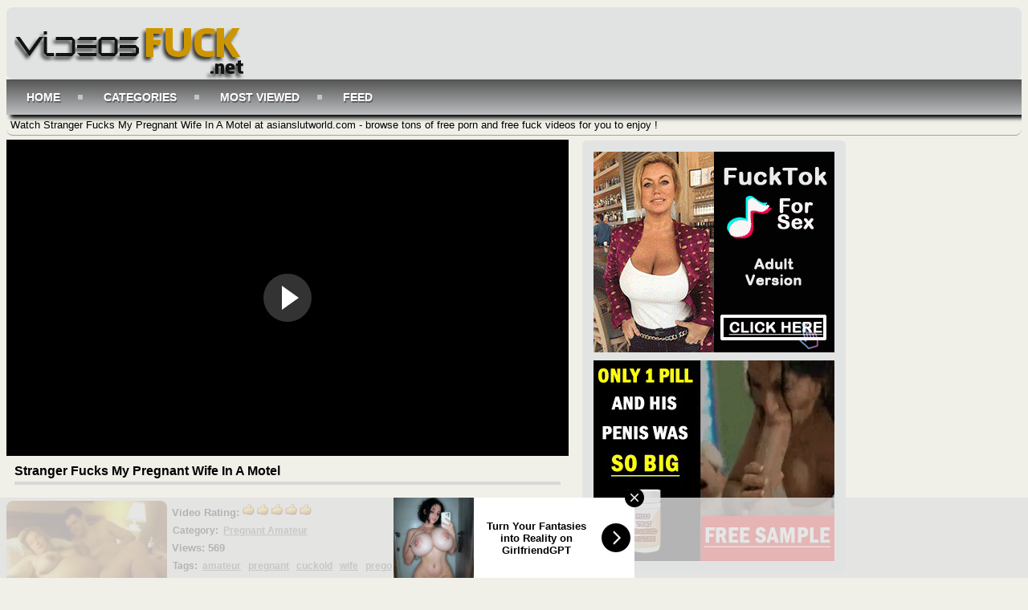

--- FILE ---
content_type: text/html; charset=UTF-8
request_url: https://www.videosfuck.net/video/stranger-fucks-my-pregnant-wife-in-a-motel
body_size: 10964
content:
<!DOCTYPE html PUBLIC "-//W3C//DTD XHTML 1.0 Transitional//EN"	"http://www.w3.org/TR/xhtml1/DTD/xhtml1-transitional.dtd"> <html xmlns="http://www.w3.org/1999/xhtml" lang="en"> <head> <meta name="viewport" content="width=device-width, initial-scale=1, maximum-scale=1, user-scalable=no" /> <meta http-equiv="Content-Type" content="text/html; charset=UTF-8" /> <meta name="referrer" content="origin"> <title>Stranger Fucks My Pregnant Wife In A Motel - asianslutworld.com</title> <meta name="description" content="Watch Stranger Fucks My Pregnant Wife In A Motel at asianslutworld.com - browse tons of free porn and free fuck videos for you to enjoy !" /> <meta name="keywords" content="amateur,pregnant,cuckold,wife,prego,motel,preggy" /> <link rel="canonical" href="https://www.videosfuck.net/video/stranger-fucks-my-pregnant-wife-in-a-motel" /> <link rel="alternate" type="application/rss+xml" title="asianslutworld.com - RSS Feed" href="https://www.videosfuck.net/feed" /> <meta property="og:site_name" content="asianslutworld.com" /> <meta property="og:url" content="https://www.videosfuck.net/video/stranger-fucks-my-pregnant-wife-in-a-motel" /> <meta property="og:title" content="Stranger Fucks My Pregnant Wife In A Motel" /> <meta property="og:type" content="video" /> <meta property="og:image" content="https://www.videosfuck.net/thumbs/0391911e9766c3816e6e55984832478b.jpg" /> <meta property="og:video:type" content="application/x-shockwave-flash" /> <style media="screen" type="text/css"> .clearfix {display: inline-block;} .clearfix:after {content: "."; display: block; clear: both; visibility: hidden; line-height: 0; height: 0;} html[xmlns] .clearfix {display: block;} * html .clearfix {height: 1%;} /* @za vece stvari da nestaju */ html, body {overflow-x: hidden;} p {margin-top: 0; margin-bottom: 5px;} a {color: #000; text-decoration: none;} a:hover {color: #000;text-decoration: none;} a:visited {color: #000;text-decoration: none;} body {overflow:hidden;background: #F0F0E9;font: 0.8em "Lucida Grande", Lucida, Verdana, sans-serif; color: black;background-image: url("") no-repeat scroll 0% 0% / contain;} .header {background: rgba(224, 227, 227, 0.9) none repeat scroll 0% 0%; max-width: 100%; min-height: 90px; margin-top: 1px; margin-left: auto; margin-right: auto; border: 0px solid #4c6a9e; border-bottom-style: none; border-radius:8px 8px 0px 0px;-webkit-border-radius:8px;-moz-border-radius:8px;} .header img{width:300px;height:90px;border:none;} .randbox {max-width: 100%; height: auto; margin: auto;text-align: left;padding-left: 5px;background: rgba(57, 70, 99, 0) none repeat scroll 0% 0%; color: black; border-width: 0px 0px 1px;border-style: none solid solid;border-color: #b39a9a; border-top-style: none; border-radius:8px;-webkit-border-radius:8px;-moz-border-radius:8px;} .main {max-width: 100%; margin: auto; border-top-style: none;} .footer {text-align: center; max-width: 100%; background-color: #9C9C9C; margin: 0 auto 20px; border: 0px solid #333; border-top-style: none; padding: 3px; color: white; font-size: 10px; border-radius:8px;-webkit-border-radius:8px;-moz-border-radius:8px;} .video {background-color: #000;} .video {position: relative; padding-bottom: 56.25%; height: 0; overflow: hidden;} .video iframe, .video object, .video embed {position: absolute; top: 0; left: 0; width: 100%; height: 100%;} .container {width: 16%;height: auto;display:inline-block;margin-bottom: 5px;vertical-align:top;background: transparent linear-gradient(to bottom, rgba(255, 217, 255, 0) 0%, rgba(132, 97, 97, 0.22) 100%) repeat scroll 0% 0%;;border:0px solid #d3cbc9;border-radius:8px;box-shadow: 5px 5px 3px #636363;} .container:hover {border:0px solid #848393;background:#fff;border-radius:8px;} .leaderboard {width:728px;float: right;margin-right:4px;} .videopage {width: 700px; max-width: 100%; margin-top: 5px; vertical-align: top;} .videoright {max-width: 330px; margin-top: 5px;} .box {max-width: 100%;color:#000; margin: auto; margin-bottom:2px; border: none; padding: 2px;} .box160{display: inline-block;vertical-align: top;border: medium none !important;border-radius: 10px;background-color: #E2E4E4;box-sizing: border-box;text-align: center;padding: 14px;margin-top: 5px;margin-right: 1%;} .tagsbox{display:block;color:#000;float:left;padding:3px;max-width:100%;font-size:12px;line-height:17px;} .tagsbox a{display:block;float:none;display:inline;color:#606058;padding:3px;font-weight:bold;text-decoration: underline;} .tagsbox a:hover{color:#fff;background-color:#000;border-radius:2px;} .titlebox {height: 40px; overflow: hidden; margin-bottom: 10px;} div.main h1 {font-size: 16px; border-bottom: 4px solid #D7D7D7;margin: 10px; max-width: 100%; color: #000; padding-bottom: 4px;} div.main h2 {font-size: 15px; border-bottom: 4px solid #D7D7D7;margin: 10px; max-width: 100%px; color: #000; padding-bottom: 4px;} div.main h3 {font-size: 11px; float: top;} div.plugsblock {margin: 2px; display: block; float: center; width: 1034;} .plugthumb {position:relative;width:95%;height:auto;border:0px solid #d3cbc9;margin-top: 4px;} .plugthumb:hover {border:0px solid #fff;border-radius: 8px;box-shadow: 1px 1px 2px #000, 0 0 25px #000, 0 0 5px #000;} .plugthumb img {width: 100%;height:auto;border-radius: 8px;} .duration{position:absolute;bottom:8px;right:8px;border:none;background-color:rgba(45, 45, 45, 0.7);color:#fff;padding:3px 5px;font-size:12px;border-radius:3px;-moz-border-radius:3px;-webkit-border-radius:3px;} .views{display: inline-block; float: right;margin-right: 8px; padding-bottom: 10px;} .rating{display: inline-block; float: left; margin-left: 8px; padding-bottom: 10px;} .tagcloud {max-width: 100%; background-color: none; margin: auto;border-radius:8px;padding-left: 30px;} .tagcloud ul {margin: 0;padding: 0;} .tagcloud ul li {display: block; float: left; text-align: center; color:#5f82b8; font-weight: bold; font-size: 11px; text-decoration: none; width: 80px; margin: 2px; border: 0px solid #4c6a9e; border-top-style: none; border-bottom-style: none;} .tagcloud ul li a {display: block; padding-top: 9px; color:#fff; padding-bottom: 9px;} #search {padding-top:8px;float: right;padding-right:10px;} #search input[type="text"] {background: #fff;border: 0 none;font: bold 12px Arial,Helvetica,Sans-serif;color: #000;width: 200px;padding: 6px 15px 6px 35px;-webkit-border-radius: 8px;-moz-border-radius: 8px;border-radius: 8px;text-shadow: 0 2px 2px y;-webkit-box-shadow: 0 1px 0 rgba(255, 255, 255, 0.1), 0 1px 3px rgba(0, 0, 0, 0.2) inset;-moz-box-shadow: 0 1px 0 rgba(255, 255, 255, 0.1), 0 1px 3px rgba(0, 0, 0, 0.2) inset;box-shadow: 0 1px 0 rgba(255, 255, 255, 0.1), 0 1px 3px rgba(0, 0, 0, 0.2) inset;-webkit-transition: all 0.7s ease 0s;-moz-transition: all 0.7s ease 0s;-o-transition: all 0.7s ease 0s;transition: all 0.7s ease 0s;box-shadow: 1px 1px 3px #000, 1px 1px 3px #000 inset;} #search input[type="text"]:focus {width: 250px;} .pagination{height:40px;margin:20px 0;} .pagination ul{display:inline-block;*display:inline;*zoom:1;margin-left:0;margin-bottom:0;-webkit-border-radius:8px;-moz-border-radius:8px;border-radius:8px;-webkit-box-shadow:0px 1px 2px rgba(0, 0, 0, 0.05);-moz-box-shadow:0 1px 2px rgba(0, 0, 0, 0.05);box-shadow:0px 6px 2px rgba(0, 0, 0, 0.64);} .pagination ul>li{display:inline;} .pagination ul>li>a,.pagination ul>li>span{float:left;padding:0 14px;line-height:38px;text-decoration:none;background-color:#333;color:#fff;border:1px solid #fff;border-width: 0px 3px 0px 0px;border-radius: 6px 0px 0px 6px;} .pagination ul>li>a:hover,.pagination ul>.active>a,.pagination ul>.active>span{background-color:#C6C6BF;color: #000;} .pagination ul>.active>a,.pagination ul>.active>span{color:#000;cursor:default;border-radius: 6px;} .pagination ul>.disabled>span,.pagination ul>.disabled>a,.pagination ul>.disabled>a:hover{color:#adafae;background-color:transparent;cursor:default;} .pagination ul>li:first-child>a,.pagination ul>li:first-child>span{border-left-width:1px;-webkit-border-radius:8px 0 0 8px;-moz-border-radius:8px 0 0 8px;border-radius:8px 0 0 8px;} .pagination ul>li:last-child>a,.pagination ul>li:last-child>span{-webkit-border-radius:0 8px 8px 0;-moz-border-radius:0 8px 8px 0;border-radius:0 8px 8px 0;} .pagination-centered{text-align:center;} .ad-body {width: auto;height: auto;vertical-align: middle;border: medium none !important;border-radius: 6px;background-color: #E2E4E4;box-sizing: border-box;text-align: center;padding: 14px;margin-top: 6px;margin-left: 1%;} #cssmenu {background: linear-gradient(to bottom, #545454 0%, #BCBFC0 100%) repeat scroll 0% 0%;;width: auto;box-shadow: 5px 4px 5px;} #cssmenu ul {list-style: none;margin: 0;padding: 0;line-height: 1;display: block;zoom: 1;} #cssmenu ul:after {content: " ";display: block;font-size: 0;height: 0;clear: both;visibility: hidden;} #cssmenu ul li {display: inline-block;padding: 0;margin: 0;} #cssmenu.align-right ul li {float: right;} #cssmenu.align-center ul {text-align: center;} #cssmenu ul li a {color: #ffffff;text-decoration: none;display: block;padding: 15px 25px;font-family: 'Open Sans', sans-serif;font-weight: 700;text-transform: uppercase;font-size: 14px;position: relative;-webkit-transition: color .25s;-moz-transition: color .25s;-ms-transition: color .25s;-o-transition: color .25s;transition: color .25s;text-shadow: 1px 2px #606060;} #cssmenu ul li a:hover {color: #fff;} #cssmenu ul li a:hover:before {width: 100%;} #cssmenu ul li a:after {content: "";display: block;position: absolute;right: -3px;top: 19px;height: 6px;width: 6px;background: #ffffff;opacity: .5;} #cssmenu ul li a:before {content: "";display: block;position: absolute;left: 0;bottom: 0;height: 3px;width: 0;background: #000;-webkit-transition: width .25s;-moz-transition: width .25s;-ms-transition: width .25s;-o-transition: width .25s;transition: width .25s;} #cssmenu ul li.last > a:after, #cssmenu ul li:last-child > a:after {display: none;} #cssmenu ul li.active a {color: #333333;} #cssmenu ul li.active a:before {width: 100%;} #cssmenu.align-right li.last > a:after, #cssmenu.align-right li:last-child > a:after {display: block;} #cssmenu.align-right li:first-child a:after {display: none;} @media screen and (max-width: 768px) { #cssmenu ul li {float: none;display: block;} #cssmenu ul li a {width: 100%;-moz-box-sizing: border-box;-webkit-box-sizing: border-box;box-sizing: border-box;border-bottom: 1px solid #fb998c;} #cssmenu ul li.last > a, #cssmenu ul li:last-child > a {border: 0;} #cssmenu ul li a:after {display: none;} #cssmenu ul li a:before {display: none;} } .button_example{ border:0px solid #a8c1d5; -webkit-border-radius: 3px; -moz-border-radius: 3px;border-radius: 5px;font-size:12px;font-family:arial, helvetica, sans-serif; padding: 0px 0px 0px 0px; text-decoration:none; display:inline-block;text-shadow: -1px -1px 0 rgba(0,0,0,0.3);font-weight:bold; color: #FFFFFF; background-color: #CEDCE7; background-image: -webkit-gradient(linear, left top, left bottom, from(#9DB6CB), to(#031721)); background-image: -webkit-linear-gradient(top, #9DB6CB, #031721); background-image: -moz-linear-gradient(top, #9DB6CB, #031721); background-image: -ms-linear-gradient(top, #9DB6CB, #031721); background-image: -o-linear-gradient(top, #9DB6CB, #031721); background-image: linear-gradient(to bottom, #ECECEC, #636363);filter:progid:DXImageTransform.Microsoft.gradient(GradientType=0,startColorstr=#ECECEC, endColorstr=#636363); } .button_example:hover{ border:0px solid #8aabc5;border-radius: 8px; background-color: #acc4d6; background-image: -webkit-gradient(linear, left top, left bottom, from(#acc4d6), to(#434f55)); background-image: -webkit-linear-gradient(top, #acc4d6, #434f55); background-image: -moz-linear-gradient(top, #acc4d6, #434f55); background-image: -ms-linear-gradient(top, #acc4d6, #434f55); background-image: -o-linear-gradient(top, #acc4d6, #434f55); background-image: linear-gradient(to bottom, #4E5459, #000);filter:progid:DXImageTransform.Microsoft.gradient(GradientType=0,startColorstr=#4E5459, endColorstr=#000); } * {box-sizing: border-box} /* @media queries */ @media only screen and (max-width : 320px) {.container {width: 96%;min-width: 210px;}} @media only screen and (min-width : 320px) and (max-width : 440px) {.container {width: 96%;}} @media only screen and (min-width : 440px) and (max-width : 480px) {.container {width: 49%;}} @media only screen and (min-width : 480px) and (max-width : 680px) {.container {width: 48%;}} @media only screen and (min-width : 680px) and (max-width : 850px) {.container {width: 32%;}} @media only screen and (min-width : 850px) and (max-width : 1112px) {.container {width: 24%;}} @media only screen and (min-width : 1112px) and (max-width : 1328px) {.container {width: 19%;}} @media (max-width: 1280px) {.box160 {display: none;}} @media (max-width: 1078px) {.videopage {width: 646px;}} @media (max-width: 1078px) {.tagsbox {max-width: 400px;}} @media (max-width: 1078px) {.leaderboard {width: 674px;overflow:hidden;}} </style></head> <body> <!-- Start Header --> <div class="header clearfix"> <div style="float: left; margin-left: 10px;"> <img id="header" alt="Free Fuck Videos - VideosFuck.net" src="/images/logo.png" style="width: 100%" /> </div> </div> <div id="cssmenu"> <ul> <li><a class="active" href="https://www.videosfuck.net/">Home</a></li> <li><a class="active" href="https://www.videosfuck.net/categories">Categories</a></li> <li><a class="active" href="https://www.videosfuck.net/most-viewed">Most Viewed</a></li> <li><a href="https://www.videosfuck.net/feed">Feed</a></li> </ul> </div><!-- Start Main --> <div class="randbox"> <p style="padding-top: 5px;">Watch Stranger Fucks My Pregnant Wife In A Motel at asianslutworld.com - browse tons of free porn and free fuck videos for you to enjoy !</p> </div> <div class="main clearfix"> <div class="contentblock"> <!-- Start Video --> <div class="videopage" style="display: inline-block;"> <div class="video"> <iframe width="540" height="380" src="https://www.nonkporno.com/embed/stranger-fucks-my-pregnant-wife-in-a-motel.mp4" frameborder="0" allowfullscreen scrolling="no" seamless="seamless"></iframe></div> <div> <h1>Stranger Fucks My Pregnant Wife In A Motel</h1> </div> <div class="plugthumb" style="display: inline-block; margin-top: 10px;max-width: 200px;"> <img src="https://www.videosfuck.net/thumbs/0391911e9766c3816e6e55984832478b.jpg" alt="Stranger Fucks My Pregnant Wife In A Motel" title="Stranger Fucks My Pregnant Wife In A Motel" /> </div> <div style="display: inline-block; vertical-align: top; max-width: 490px; margin-top: 10px;"> <div class="plug clearfix"> <div class="box"> <strong>Video Rating: <img alt="Rating" src="https://www.videosfuck.net/images/five-star.png" /></strong> </div> <div class="tagsbox"> <strong>Category:</strong> <a href="https://www.videosfuck.net/category/Pregnant-Amateur">Pregnant Amateur</a> </div> </div> <div class="box"> <strong>Views: 569</strong> </div> <div class="plug clearfix"> <div class="tagsbox"> <strong>Tags:</strong> <a href="https://www.videosfuck.net/tag/amateur" title="amateur">amateur</a> <a href="https://www.videosfuck.net/tag/pregnant" title="pregnant">pregnant</a> <a href="https://www.videosfuck.net/tag/cuckold" title="cuckold">cuckold</a> <a href="https://www.videosfuck.net/tag/wife" title="wife">wife</a> <a href="https://www.videosfuck.net/tag/prego" title="prego">prego</a> <a href="https://www.videosfuck.net/tag/motel" title="motel">motel</a> <a href="https://www.videosfuck.net/tag/preggy" title="preggy">preggy</a> </div> </div> </div> </div> <!-- Start Banners --> <div class="ad-body" style="display: inline-block;"> <div style="margin-bottom: 10px;"> <!-- Start Ad Code --> <script async type="application/javascript" src="https://a.magsrv.com/ad-provider.js"></script> <ins class="eas6a97888e2" data-zoneid="3811449"></ins> <script>(AdProvider = window.AdProvider || []).push({"serve": {}});</script><!-- END Ad Code --> </div> <div> <!-- Start Ad Code --> <script async type="application/javascript" src="https://a.magsrv.com/ad-provider.js"></script> <ins class="eas6a97888e10" data-zoneid="3811451"></ins> <script>(AdProvider = window.AdProvider || []).push({"serve": {}});</script><!-- END Ad Code --> </div> </div> <!-- Start Related --> <div> <h2>More Pregnant Amateur Videos</h2> </div> <div class="plugsblock" align="center"> <a href="https://www.videosfuck.net/video/pregnant-wife-gets-nicely-fucked" title="Pregnant Wife Gets Nicely Fucked"> <div class="container"> <div class="plugthumb"> <img alt="Pregnant Wife Gets Nicely Fucked" src="https://www.videosfuck.net/thumbs/518710a9368563bc58e966b8c4f8ee64.jpg" /> <div class="duration">	6:27</div> </div> <div class="titlebox"> <h3>Pregnant Wife Gets Nicely Fucked</h3> </div> <div style="height: 12px;"> <div class="rating"> <img alt="Porn" src="https://www.videosfuck.net/images/five-star.png" /> </div> <div class="views">	420 <img alt="Fucking" src="https://www.videosfuck.net/images/views.png" width="17px" height="17px" align="top" /> </div> </div> </div> </a> <a href="https://www.videosfuck.net/video/amateur-pregnant-white-wife-fucks-bbc-lover-homemade" title="Amateur Pregnant White Wife Fucks BBC Lover Homemade"> <div class="container"> <div class="plugthumb"> <img alt="Amateur Pregnant White Wife Fucks BBC Lover Homemade" src="https://www.videosfuck.net/thumbs/920050b8c0d8de7c34082a9147d0efc4.jpg" /> <div class="duration">	7:05</div> </div> <div class="titlebox"> <h3>Amateur Pregnant White Wife Fucks BBC Lover Homemade</h3> </div> <div style="height: 12px;"> <div class="rating"> <img alt="Porn" src="https://www.videosfuck.net/images/five-star.png" /> </div> <div class="views">	573 <img alt="Fucking" src="https://www.videosfuck.net/images/views.png" width="17px" height="17px" align="top" /> </div> </div> </div> </a> <a href="https://www.videosfuck.net/video/heavily-tattooed-pregnant-bitch-getting-hard-pussy-slammed-by-bbc-on-homemade-sextape" title="Heavily Tattooed Pregnant Bitch Getting Hard Pussy Slammed By BBC On Homemade Sextape"> <div class="container"> <div class="plugthumb"> <img alt="Heavily Tattooed Pregnant Bitch Getting Hard Pussy Slammed By BBC On Homemade Sextape" src="https://www.videosfuck.net/thumbs/3622094d35f20b55c111e586a5b2a460.jpg" /> <div class="duration">	12:05</div> </div> <div class="titlebox"> <h3>Heavily Tattooed Pregnant Bitch Getting Hard Pussy Slamm...</h3> </div> <div style="height: 12px;"> <div class="rating"> <img alt="Porn" src="https://www.videosfuck.net/images/five-star.png" /> </div> <div class="views">	528 <img alt="Fucking" src="https://www.videosfuck.net/images/views.png" width="17px" height="17px" align="top" /> </div> </div> </div> </a> <a href="https://www.videosfuck.net/video/my-pregnant-amateur-girlfriend-is-always-so-horny" title="My Pregnant Amateur Girlfriend Is Always So Horny"> <div class="container"> <div class="plugthumb"> <img alt="My Pregnant Amateur Girlfriend Is Always So Horny" src="https://www.videosfuck.net/thumbs/c94fe469b3c36c77ddc2f03c3151b5d0.jpg" /> <div class="duration">	23:47</div> </div> <div class="titlebox"> <h3>My Pregnant Amateur Girlfriend Is Always So Horny</h3> </div> <div style="height: 12px;"> <div class="rating"> <img alt="Porn" src="https://www.videosfuck.net/images/five-star.png" /> </div> <div class="views">	449 <img alt="Fucking" src="https://www.videosfuck.net/images/views.png" width="17px" height="17px" align="top" /> </div> </div> </div> </a> <a href="https://www.videosfuck.net/video/prego-teen-takes-hard-fuck-before-giving-a-birth" title="Prego Teen Takes Hard Fuck Before Giving A Birth"> <div class="container"> <div class="plugthumb"> <img alt="Prego Teen Takes Hard Fuck Before Giving A Birth" src="https://www.videosfuck.net/thumbs/095cb0db34cd56f5bb077554154380ea.jpg" /> <div class="duration">	17:33</div> </div> <div class="titlebox"> <h3>Prego Teen Takes Hard Fuck Before Giving A Birth</h3> </div> <div style="height: 12px;"> <div class="rating"> <img alt="Porn" src="https://www.videosfuck.net/images/five-star.png" /> </div> <div class="views">	420 <img alt="Fucking" src="https://www.videosfuck.net/images/views.png" width="17px" height="17px" align="top" /> </div> </div> </div> </a> <a href="https://www.videosfuck.net/video/amateur-cuckold-wife-fucks-her-boss-in-motel-during-work-hours-on-hidden-cam" title="Amateur Cuckold Wife Fucks Her Boss In Motel During Work Hours on Hidden Cam"> <div class="container"> <div class="plugthumb"> <img alt="Amateur Cuckold Wife Fucks Her Boss In Motel During Work Hours on Hidden Cam" src="https://www.videosfuck.net/thumbs/be5e3908cb957ab6c6f481668fe22648.jpg" /> <div class="duration">	15:27</div> </div> <div class="titlebox"> <h3>Amateur Cuckold Wife Fucks Her Boss In Motel During Work...</h3> </div> <div style="height: 12px;"> <div class="rating"> <img alt="Porn" src="https://www.videosfuck.net/images/five-star.png" /> </div> <div class="views">	431 <img alt="Fucking" src="https://www.videosfuck.net/images/views.png" width="17px" height="17px" align="top" /> </div> </div> </div> </a> <a href="https://www.videosfuck.net/video/amateur-american-cuckold-wife-pays-black-lover-for-fuck-in-motel" title="Amateur American Cuckold Wife Pays Black Lover For Fuck In Motel"> <div class="container"> <div class="plugthumb"> <img alt="Amateur American Cuckold Wife Pays Black Lover For Fuck In Motel" src="https://www.videosfuck.net/thumbs/0b7b6155dd06efaa5b4f53ffd451a119.jpg" /> <div class="duration">	11:05</div> </div> <div class="titlebox"> <h3>Amateur American Cuckold Wife Pays Black Lover For Fuck ...</h3> </div> <div style="height: 12px;"> <div class="rating"> <img alt="Porn" src="https://www.videosfuck.net/images/five-star.png" /> </div> <div class="views">	462 <img alt="Fucking" src="https://www.videosfuck.net/images/views.png" width="17px" height="17px" align="top" /> </div> </div> </div> </a> <a href="https://www.videosfuck.net/video/amateur-british-cuckold-wife-gets-fucked-by-black-lover-in-motel-room" title="Amateur British Cuckold Wife Gets Fucked By Black Lover In Motel Room"> <div class="container"> <div class="plugthumb"> <img alt="Amateur British Cuckold Wife Gets Fucked By Black Lover In Motel Room" src="https://www.videosfuck.net/thumbs/4ef353afeb57c775b7f2aecd730ba69a.jpg" /> <div class="duration">	16:04</div> </div> <div class="titlebox"> <h3>Amateur British Cuckold Wife Gets Fucked By Black Lover ...</h3> </div> <div style="height: 12px;"> <div class="rating"> <img alt="Porn" src="https://www.videosfuck.net/images/five-star.png" /> </div> <div class="views">	540 <img alt="Fucking" src="https://www.videosfuck.net/images/views.png" width="17px" height="17px" align="top" /> </div> </div> </div> </a> <a href="https://www.videosfuck.net/video/husband-fuck-russian-pregnant-wife" title="Husband Fuck Russian Pregnant Wife"> <div class="container"> <div class="plugthumb"> <img alt="Husband Fuck Russian Pregnant Wife" src="https://www.videosfuck.net/thumbs/fa03f138ded71c81e4ca464dd6e1d445.jpg" /> <div class="duration">	12:29</div> </div> <div class="titlebox"> <h3>Husband Fuck Russian Pregnant Wife</h3> </div> <div style="height: 12px;"> <div class="rating"> <img alt="Porn" src="https://www.videosfuck.net/images/five-star.png" /> </div> <div class="views">	563 <img alt="Fucking" src="https://www.videosfuck.net/images/views.png" width="17px" height="17px" align="top" /> </div> </div> </div> </a> <a href="https://www.videosfuck.net/video/father-in-law-awake-and-fuck-hard-sons-pregnant-wife" title="Father In Law Awake And Fuck Hard Sons Pregnant Wife"> <div class="container"> <div class="plugthumb"> <img alt="Father In Law Awake And Fuck Hard Sons Pregnant Wife" src="https://www.videosfuck.net/thumbs/840ba6aaa9e8eb5c858a3d5f6a8b625a.jpg" /> <div class="duration">	29:08</div> </div> <div class="titlebox"> <h3>Father In Law Awake And Fuck Hard Sons Pregnant Wife</h3> </div> <div style="height: 12px;"> <div class="rating"> <img alt="Porn" src="https://www.videosfuck.net/images/five-star.png" /> </div> <div class="views">	471 <img alt="Fucking" src="https://www.videosfuck.net/images/views.png" width="17px" height="17px" align="top" /> </div> </div> </div> </a> <a href="https://www.videosfuck.net/video/amateur-pregnant-ebony-wife-fucked-by-her-white-hubby" title="Amateur Pregnant Ebony Wife Fucked By Her White Hubby"> <div class="container"> <div class="plugthumb"> <img alt="Amateur Pregnant Ebony Wife Fucked By Her White Hubby" src="https://www.videosfuck.net/thumbs/c6bc3f72065cbbb684d5e76b60e2c58f.jpg" /> <div class="duration">	5:45</div> </div> <div class="titlebox"> <h3>Amateur Pregnant Ebony Wife Fucked By Her White Hubby</h3> </div> <div style="height: 12px;"> <div class="rating"> <img alt="Porn" src="https://www.videosfuck.net/images/five-star.png" /> </div> <div class="views">	490 <img alt="Fucking" src="https://www.videosfuck.net/images/views.png" width="17px" height="17px" align="top" /> </div> </div> </div> </a> <a href="https://www.videosfuck.net/video/father-in-law-took-any-chance-he-got-to-fuck-sons-pregnant-wife" title="Father in Law Took Any Chance He Got To Fuck Sons Pregnant Wife"> <div class="container"> <div class="plugthumb"> <img alt="Father in Law Took Any Chance He Got To Fuck Sons Pregnant Wife" src="https://www.videosfuck.net/thumbs/43c9a0aded516f25b52280b8ea0fa20e.jpg" /> <div class="duration">	25:37</div> </div> <div class="titlebox"> <h3>Father in Law Took Any Chance He Got To Fuck Sons Pregna...</h3> </div> <div style="height: 12px;"> <div class="rating"> <img alt="Porn" src="https://www.videosfuck.net/images/five-star.png" /> </div> <div class="views">	473 <img alt="Fucking" src="https://www.videosfuck.net/images/views.png" width="17px" height="17px" align="top" /> </div> </div> </div> </a> </div> <!-- Start Curently Watched --> <div> <h2>Currently Watched Videos at asianslutworld.com </h2> </div> <div class="plugsblock" align="center"> <a href="https://www.videosfuck.net/video/amateur-pregnant-ebony-wife-fucked-by-her-white-hubby" title="Amateur Pregnant Ebony Wife Fucked By Her White Hubby"> <div class="container"> <div class="plugthumb"> <img alt="Amateur Pregnant Ebony Wife Fucked By Her White Hubby" src="https://www.videosfuck.net/thumbs/c6bc3f72065cbbb684d5e76b60e2c58f.jpg" /> <div class="duration">	5:45</div> </div> <div class="titlebox"> <h3>Amateur Pregnant Ebony Wife Fucked By Her White Hubby</h3> </div> <div style="height: 12px;"> <div class="rating"> <img alt="Porn" src="https://www.videosfuck.net/images/five-star.png" /> </div> <div class="views">	602 <img alt="Fucking" src="https://www.videosfuck.net/images/views.png" width="17px" height="17px" align="top" /> </div> </div> </div> </a> <a href="https://www.videosfuck.net/video/perv-feed-hot-pregnant-babe-with-his-hefty-white-dong" title="Perv Feed Hot Pregnant Babe With his Hefty White Dong"> <div class="container"> <div class="plugthumb"> <img alt="Perv Feed Hot Pregnant Babe With his Hefty White Dong" src="https://www.videosfuck.net/thumbs/572b2a1bdc505eca205daf13b867576c.jpg" /> <div class="duration">	4:00</div> </div> <div class="titlebox"> <h3>Perv Feed Hot Pregnant Babe With his Hefty White Dong</h3> </div> <div style="height: 12px;"> <div class="rating"> <img alt="Porn" src="https://www.videosfuck.net/images/five-star.png" /> </div> <div class="views">	569 <img alt="Fucking" src="https://www.videosfuck.net/images/views.png" width="17px" height="17px" align="top" /> </div> </div> </div> </a> <a href="https://www.videosfuck.net/video/8th-month-pregnant-wife-fucked-on-homemade-tape" title="8th Month Pregnant Wife Fucked On Homemade Tape"> <div class="container"> <div class="plugthumb"> <img alt="8th Month Pregnant Wife Fucked On Homemade Tape" src="https://www.videosfuck.net/thumbs/71fe73a0dab5c19c6ca3385d0260f09f.jpg" /> <div class="duration">	10:43</div> </div> <div class="titlebox"> <h3>8th Month Pregnant Wife Fucked On Homemade Tape</h3> </div> <div style="height: 12px;"> <div class="rating"> <img alt="Porn" src="https://www.videosfuck.net/images/five-star.png" /> </div> <div class="views">	717 <img alt="Fucking" src="https://www.videosfuck.net/images/views.png" width="17px" height="17px" align="top" /> </div> </div> </div> </a> <a href="https://www.videosfuck.net/video/amateur-pregnant-wife-anal-fucks-for-some-money" title="Amateur Pregnant Wife Anal Fucks For Some Money"> <div class="container"> <div class="plugthumb"> <img alt="Amateur Pregnant Wife Anal Fucks For Some Money" src="https://www.videosfuck.net/thumbs/81e8bc366dd829d9129c797bf1443c0f.jpg" /> <div class="duration">	15:41</div> </div> <div class="titlebox"> <h3>Amateur Pregnant Wife Anal Fucks For Some Money</h3> </div> <div style="height: 12px;"> <div class="rating"> <img alt="Porn" src="https://www.videosfuck.net/images/five-star.png" /> </div> <div class="views">	491 <img alt="Fucking" src="https://www.videosfuck.net/images/views.png" width="17px" height="17px" align="top" /> </div> </div> </div> </a> <a href="https://www.videosfuck.net/video/pregnant-amateur-girl-fucking-her-future-husband" title="Pregnant Amateur Girl Fucking Her Future Husband"> <div class="container"> <div class="plugthumb"> <img alt="Pregnant Amateur Girl Fucking Her Future Husband" src="https://www.videosfuck.net/thumbs/3b4d0ec796adf66859ae610861db8c2a.jpg" /> <div class="duration">	3:27</div> </div> <div class="titlebox"> <h3>Pregnant Amateur Girl Fucking Her Future Husband</h3> </div> <div style="height: 12px;"> <div class="rating"> <img alt="Porn" src="https://www.videosfuck.net/images/five-star.png" /> </div> <div class="views">	562 <img alt="Fucking" src="https://www.videosfuck.net/images/views.png" width="17px" height="17px" align="top" /> </div> </div> </div> </a> <a href="https://www.videosfuck.net/video/heavily-tattooed-pregnant-bitch-getting-hard-pussy-slammed-by-bbc-on-homemade-sextape" title="Heavily Tattooed Pregnant Bitch Getting Hard Pussy Slammed By BBC On Homemade Sextape"> <div class="container"> <div class="plugthumb"> <img alt="Heavily Tattooed Pregnant Bitch Getting Hard Pussy Slammed By BBC On Homemade Sextape" src="https://www.videosfuck.net/thumbs/3622094d35f20b55c111e586a5b2a460.jpg" /> <div class="duration">	12:05</div> </div> <div class="titlebox"> <h3>Heavily Tattooed Pregnant Bitch Getting Hard Pussy Slamm...</h3> </div> <div style="height: 12px;"> <div class="rating"> <img alt="Porn" src="https://www.videosfuck.net/images/five-star.png" /> </div> <div class="views">	631 <img alt="Fucking" src="https://www.videosfuck.net/images/views.png" width="17px" height="17px" align="top" /> </div> </div> </div> </a> </div> <!-- Start Footer --> <!-- Start of Analytics --> <div class="footer"> <div class="tagcloud clearfix"> <ul> <li><a class="button_example" href="https://www.videosfuck.net/pages/terms">Terms</a></li> <li><a class="button_example" href="https://www.videosfuck.net/pages/privacy">Privacy</a></li> <li><a class="button_example" href="https://www.videosfuck.net/pages/disclaimer">Disclaimer</a></li> <li><a class="button_example" href="https://www.videosfuck.net/pages/section2257">2257</a></li> <li><a class="button_example" href="https://www.videosfuck.net/feed/all_feeds">Feeds</a></li> <li><a class="button_example" href="https://www.videosfuck.net/sitemap">Sitemap</a></li> <li><a class="button_example" href="https://www.videosfuck.net/sitemap/videositemap">Sitemap 2</a></li> <li><a class="button_example" href="https://www.videosfuck.net/pages/contact">Contact</a></li> </ul> </div> <div> Copyright &copy; 2017-2026 asianslutworld.com All rights reserved. </div> </div> <!-- Start of Exo Mobile Popunder and IM --> <script type="application/javascript"> (function() { //version 1.0.0 var adConfig = { "ads_host": "a.pemsrv.com", "syndication_host": "s.pemsrv.com", "idzone": 3818149, "popup_fallback": false, "popup_force": false, "chrome_enabled": true, "new_tab": false, "frequency_period": 360, "frequency_count": 1, "trigger_method": 3, "trigger_class": "", "trigger_delay": 0, "only_inline": false }; if(!window.document.querySelectorAll){document.querySelectorAll=document.body.querySelectorAll=Object.querySelectorAll=function querySelectorAllPolyfill(r,c,i,j,a){var d=document,s=d.createStyleSheet();a=d.all;c=[];r=r.replace(/\[for\b/gi,"[htmlFor").split(",");for(i=r.length;i--;){s.addRule(r[i],"k:v");for(j=a.length;j--;){a[j].currentStyle.k&&c.push(a[j])}s.removeRule(0)}return c}}var popMagic={version:1,cookie_name:"",url:"",config:{},open_count:0,top:null,browser:null,venor_loaded:false,venor:false,configTpl:{ads_host:"",syndication_host:"",idzone:"",frequency_period:720,frequency_count:1,trigger_method:1,trigger_class:"",popup_force:false,popup_fallback:false,chrome_enabled:true,new_tab:false,cat:"",tags:"",el:"",sub:"",sub2:"",sub3:"",only_inline:false,trigger_delay:0,cookieconsent:true},init:function(config){if(typeof config.idzone==="undefined"||!config.idzone){return}if(typeof config["customTargeting"]==="undefined"){config["customTargeting"]=[]}window["customTargeting"]=config["customTargeting"]||null;var customTargeting=Object.keys(config["customTargeting"]).filter(function(c){return c.search("ex_")>=0});if(customTargeting.length){customTargeting.forEach(function(ct){return this.configTpl[ct]=null}.bind(this))}for(var key in this.configTpl){if(!Object.prototype.hasOwnProperty.call(this.configTpl,key)){continue}if(typeof config[key]!=="undefined"){this.config[key]=config[key]}else{this.config[key]=this.configTpl[key]}}if(typeof this.config.idzone==="undefined"||this.config.idzone===""){return}if(this.config.only_inline!==true){this.loadHosted()}this.addEventToElement(window,"load",this.preparePop)},getCountFromCookie:function(){if(!this.config.cookieconsent){return 0}var shownCookie=popMagic.getCookie(popMagic.cookie_name);var ctr=typeof shownCookie==="undefined"?0:parseInt(shownCookie);if(isNaN(ctr)){ctr=0}return ctr},getLastOpenedTimeFromCookie:function(){var shownCookie=popMagic.getCookie(popMagic.cookie_name);var delay=null;if(typeof shownCookie!=="undefined"){var value=shownCookie.split(";")[1];delay=value>0?parseInt(value):0}if(isNaN(delay)){delay=null}return delay},shouldShow:function(){if(popMagic.open_count>=popMagic.config.frequency_count){return false}var ctr=popMagic.getCountFromCookie();const last_opened_time=popMagic.getLastOpenedTimeFromCookie();const current_time=Math.floor(Date.now()/1e3);const maximumDelayTime=last_opened_time+popMagic.config.trigger_delay;if(last_opened_time&&maximumDelayTime>current_time){return false}popMagic.open_count=ctr;return!(ctr>=popMagic.config.frequency_count)},venorShouldShow:function(){return popMagic.venor_loaded&&popMagic.venor==="0"},setAsOpened:function(){var new_ctr=1;if(popMagic.open_count!==0){new_ctr=popMagic.open_count+1}else{new_ctr=popMagic.getCountFromCookie()+1}const last_opened_time=Math.floor(Date.now()/1e3);if(popMagic.config.cookieconsent){popMagic.setCookie(popMagic.cookie_name,`${new_ctr};${last_opened_time}`,popMagic.config.frequency_period)}},loadHosted:function(){var hostedScript=document.createElement("script");hostedScript.type="application/javascript";hostedScript.async=true;hostedScript.src="//"+this.config.ads_host+"/popunder1000.js";hostedScript.id="popmagicldr";for(var key in this.config){if(!Object.prototype.hasOwnProperty.call(this.config,key)){continue}if(key==="ads_host"||key==="syndication_host"){continue}hostedScript.setAttribute("data-exo-"+key,this.config[key])}var insertAnchor=document.getElementsByTagName("body").item(0);if(insertAnchor.firstChild){insertAnchor.insertBefore(hostedScript,insertAnchor.firstChild)}else{insertAnchor.appendChild(hostedScript)}},preparePop:function(){if(typeof exoJsPop101==="object"&&Object.prototype.hasOwnProperty.call(exoJsPop101,"add")){return}popMagic.top=self;if(popMagic.top!==self){try{if(top.document.location.toString()){popMagic.top=top}}catch(err){}}popMagic.cookie_name="zone-cap-"+popMagic.config.idzone;if(popMagic.shouldShow()){var xmlhttp=new XMLHttpRequest;xmlhttp.onreadystatechange=function(){if(xmlhttp.readyState==XMLHttpRequest.DONE){popMagic.venor_loaded=true;if(xmlhttp.status==200){popMagic.venor=xmlhttp.responseText}else{popMagic.venor="0"}}};var protocol=document.location.protocol!=="https:"&&document.location.protocol!=="http:"?"https:":document.location.protocol;xmlhttp.open("GET",protocol+"//"+popMagic.config.syndication_host+"/venor.php",true);try{xmlhttp.send()}catch(error){popMagic.venor_loaded=true}}popMagic.buildUrl();popMagic.browser=popMagic.browserDetector.detectBrowser(navigator.userAgent);if(!popMagic.config.chrome_enabled&&(popMagic.browser.name==="chrome"||popMagic.browser.name==="crios")){return}var popMethod=popMagic.getPopMethod(popMagic.browser);popMagic.addEvent("click",popMethod)},getPopMethod:function(browserInfo){if(popMagic.config.popup_force){return popMagic.methods.popup}if(popMagic.config.popup_fallback&&browserInfo.name==="chrome"&&browserInfo.version>=68&&!browserInfo.isMobile){return popMagic.methods.popup}if(browserInfo.isMobile){return popMagic.methods.default}if(browserInfo.name==="chrome"){return popMagic.methods.chromeTab}return popMagic.methods.default},buildUrl:function(){var protocol=document.location.protocol!=="https:"&&document.location.protocol!=="http:"?"https:":document.location.protocol;var p=top===self?document.URL:document.referrer;var script_info={type:"inline",name:"popMagic",ver:this.version};var encodeScriptInfo=function(script_info){var result=script_info["type"]+"|"+script_info["name"]+"|"+script_info["ver"];return encodeURIComponent(btoa(result))};var customTargetingParams="";if(customTargeting&&Object.keys(customTargeting).length){var customTargetingKeys=typeof customTargeting==="object"?Object.keys(customTargeting):customTargeting;var value;customTargetingKeys.forEach(function(key){if(typeof customTargeting==="object"){value=customTargeting[key]}else if(Array.isArray(customTargeting)){value=scriptEl.getAttribute(key)}var keyWithoutExoPrefix=key.replace("data-exo-","");customTargetingParams+=`&${keyWithoutExoPrefix}=${value}`})}this.url=protocol+"//"+this.config.syndication_host+"/splash.php"+"?cat="+this.config.cat+"&idzone="+this.config.idzone+"&type=8"+"&p="+encodeURIComponent(p)+"&sub="+this.config.sub+(this.config.sub2!==""?"&sub2="+this.config.sub2:"")+(this.config.sub3!==""?"&sub3="+this.config.sub3:"")+"&block=1"+"&el="+this.config.el+"&tags="+this.config.tags+"&cookieconsent="+this.config.cookieconsent+"&scr_info="+encodeScriptInfo(script_info)+customTargetingParams},addEventToElement:function(obj,type,fn){if(obj.addEventListener){obj.addEventListener(type,fn,false)}else if(obj.attachEvent){obj["e"+type+fn]=fn;obj[type+fn]=function(){obj["e"+type+fn](window.event)};obj.attachEvent("on"+type,obj[type+fn])}else{obj["on"+type]=obj["e"+type+fn]}},addEvent:function(type,fn){var targetElements;if(popMagic.config.trigger_method=="3"){targetElements=document.querySelectorAll("a");for(i=0;i<targetElements.length;i++){popMagic.addEventToElement(targetElements[i],type,fn)}return}if(popMagic.config.trigger_method=="2"&&popMagic.config.trigger_method!=""){var trigger_classes;var trigger_classes_final=[];if(popMagic.config.trigger_class.indexOf(",")===-1){trigger_classes=popMagic.config.trigger_class.split(" ")}else{var trimmed_trigger_classes=popMagic.config.trigger_class.replace(/\s/g,"");trigger_classes=trimmed_trigger_classes.split(",")}for(var i=0;i<trigger_classes.length;i++){if(trigger_classes[i]!==""){trigger_classes_final.push("."+trigger_classes[i])}}targetElements=document.querySelectorAll(trigger_classes_final.join(", "));for(i=0;i<targetElements.length;i++){popMagic.addEventToElement(targetElements[i],type,fn)}return}popMagic.addEventToElement(document,type,fn)},setCookie:function(name,value,ttl_minutes){if(!this.config.cookieconsent){return false}ttl_minutes=parseInt(ttl_minutes,10);var now_date=new Date;now_date.setMinutes(now_date.getMinutes()+parseInt(ttl_minutes));var c_value=encodeURIComponent(value)+"; expires="+now_date.toUTCString()+"; path=/";document.cookie=name+"="+c_value},getCookie:function(name){if(!this.config.cookieconsent){return false}var i,x,y,cookiesArray=document.cookie.split(";");for(i=0;i<cookiesArray.length;i++){x=cookiesArray[i].substr(0,cookiesArray[i].indexOf("="));y=cookiesArray[i].substr(cookiesArray[i].indexOf("=")+1);x=x.replace(/^\s+|\s+$/g,"");if(x===name){return decodeURIComponent(y)}}},randStr:function(length,possibleChars){var text="";var possible=possibleChars||"ABCDEFGHIJKLMNOPQRSTUVWXYZabcdefghijklmnopqrstuvwxyz0123456789";for(var i=0;i<length;i++){text+=possible.charAt(Math.floor(Math.random()*possible.length))}return text},isValidUserEvent:function(event){if("isTrusted"in event&&event.isTrusted&&popMagic.browser.name!=="ie"&&popMagic.browser.name!=="safari"){return true}else{return event.screenX!=0&&event.screenY!=0}},isValidHref:function(href){if(typeof href==="undefined"||href==""){return false}var empty_ref=/\s?javascript\s?:/i;return!empty_ref.test(href)},findLinkToOpen:function(clickedElement){var target=clickedElement;var location=false;try{var breakCtr=0;while(breakCtr<20&&!target.getAttribute("href")&&target!==document&&target.nodeName.toLowerCase()!=="html"){target=target.parentNode;breakCtr++}var elementTargetAttr=target.getAttribute("target");if(!elementTargetAttr||elementTargetAttr.indexOf("_blank")===-1){location=target.getAttribute("href")}}catch(err){}if(!popMagic.isValidHref(location)){location=false}return location||window.location.href},getPuId:function(){return"ok_"+Math.floor(89999999*Math.random()+1e7)},browserDetector:{browserDefinitions:[["firefox",/Firefox\/([0-9.]+)(?:\s|$)/],["opera",/Opera\/([0-9.]+)(?:\s|$)/],["opera",/OPR\/([0-9.]+)(:?\s|$)$/],["edge",/Edg(?:e|)\/([0-9._]+)/],["ie",/Trident\/7\.0.*rv:([0-9.]+)\).*Gecko$/],["ie",/MSIE\s([0-9.]+);.*Trident\/[4-7].0/],["ie",/MSIE\s(7\.0)/],["safari",/Version\/([0-9._]+).*Safari/],["chrome",/(?!Chrom.*Edg(?:e|))Chrom(?:e|ium)\/([0-9.]+)(:?\s|$)/],["chrome",/(?!Chrom.*OPR)Chrom(?:e|ium)\/([0-9.]+)(:?\s|$)/],["bb10",/BB10;\sTouch.*Version\/([0-9.]+)/],["android",/Android\s([0-9.]+)/],["ios",/Version\/([0-9._]+).*Mobile.*Safari.*/],["yandexbrowser",/YaBrowser\/([0-9._]+)/],["crios",/CriOS\/([0-9.]+)(:?\s|$)/]],detectBrowser:function(userAgent){var isMobile=userAgent.match(/Android|BlackBerry|iPhone|iPad|iPod|Opera Mini|IEMobile|WebOS|Windows Phone/i);for(var i in this.browserDefinitions){var definition=this.browserDefinitions[i];if(definition[1].test(userAgent)){var match=definition[1].exec(userAgent);var version=match&&match[1].split(/[._]/).slice(0,3);var versionTails=Array.prototype.slice.call(version,1).join("")||"0";if(version&&version.length<3){Array.prototype.push.apply(version,version.length===1?[0,0]:[0])}return{name:definition[0],version:version.join("."),versionNumber:parseFloat(version[0]+"."+versionTails),isMobile:isMobile}}}return{name:"other",version:"1.0",versionNumber:1,isMobile:isMobile}}},methods:{default:function(triggeredEvent){if(!popMagic.shouldShow()||!popMagic.venorShouldShow()||!popMagic.isValidUserEvent(triggeredEvent))return true;var clickedElement=triggeredEvent.target||triggeredEvent.srcElement;var href=popMagic.findLinkToOpen(clickedElement);window.open(href,"_blank");popMagic.setAsOpened();popMagic.top.document.location=popMagic.url;if(typeof triggeredEvent.preventDefault!=="undefined"){triggeredEvent.preventDefault();triggeredEvent.stopPropagation()}return true},chromeTab:function(event){if(!popMagic.shouldShow()||!popMagic.venorShouldShow()||!popMagic.isValidUserEvent(event))return true;if(typeof event.preventDefault!=="undefined"){event.preventDefault();event.stopPropagation()}else{return true}var a=top.window.document.createElement("a");var target=event.target||event.srcElement;a.href=popMagic.findLinkToOpen(target);document.getElementsByTagName("body")[0].appendChild(a);var e=new MouseEvent("click",{bubbles:true,cancelable:true,view:window,screenX:0,screenY:0,clientX:0,clientY:0,ctrlKey:true,altKey:false,shiftKey:false,metaKey:true,button:0});e.preventDefault=undefined;a.dispatchEvent(e);a.parentNode.removeChild(a);window.open(popMagic.url,"_self");popMagic.setAsOpened()},popup:function(triggeredEvent){if(!popMagic.shouldShow()||!popMagic.venorShouldShow()||!popMagic.isValidUserEvent(triggeredEvent))return true;var winOptions="";if(popMagic.config.popup_fallback&&!popMagic.config.popup_force){var height=Math.max(Math.round(window.innerHeight*.8),300);var width=Math.max(Math.round(window.innerWidth*.7),300);var top=window.screenY+100;var left=window.screenX+100;winOptions="menubar=1,resizable=1,width="+width+",height="+height+",top="+top+",left="+left}var prePopUrl=document.location.href;var popWin=window.open(prePopUrl,popMagic.getPuId(),winOptions);setTimeout(function(){popWin.location.href=popMagic.url},200);popMagic.setAsOpened();if(typeof triggeredEvent.preventDefault!=="undefined"){triggeredEvent.preventDefault();triggeredEvent.stopPropagation()}}}}; popMagic.init(adConfig); })(); </script><script async type="application/javascript" src="https://a.magsrv.com/ad-provider.js"></script> <ins class="eas6a97888e14" data-zoneid="5257568"></ins> <script>(AdProvider = window.AdProvider || []).push({"serve": {}});</script><!-- End of Exo Mobile Popunder and IM --> <!-- Default Statcounter code for videosfuck.net https://www.videosfuck.net/ --> <script type="text/javascript"> var sc_project=12247476; var sc_invisible=1; var sc_security="12d3917c"; </script> <script type="text/javascript" src="https://www.statcounter.com/counter/counter.js" async></script> <noscript><div class="statcounter"><a title="látogató számláló" href="https://www.statcounter.hu/" target="_blank"><img class="statcounter" src="https://c.statcounter.com/12247476/0/12d3917c/1/" alt="látogató számláló" referrerPolicy="no-referrer-when-downgrade"></a></div></noscript> <!-- End of Statcounter Code --></div> </div> <script defer src="https://static.cloudflareinsights.com/beacon.min.js/vcd15cbe7772f49c399c6a5babf22c1241717689176015" integrity="sha512-ZpsOmlRQV6y907TI0dKBHq9Md29nnaEIPlkf84rnaERnq6zvWvPUqr2ft8M1aS28oN72PdrCzSjY4U6VaAw1EQ==" data-cf-beacon='{"version":"2024.11.0","token":"bbb7143a13ee4d259c1e8b9069dfc324","r":1,"server_timing":{"name":{"cfCacheStatus":true,"cfEdge":true,"cfExtPri":true,"cfL4":true,"cfOrigin":true,"cfSpeedBrain":true},"location_startswith":null}}' crossorigin="anonymous"></script>
</body> </html>